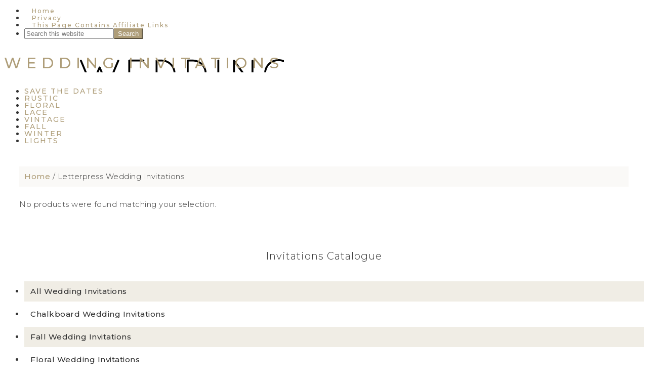

--- FILE ---
content_type: text/html; charset=UTF-8
request_url: https://www.weddinginvitationsjournal.com/letterpress-wedding-invitations/
body_size: 16037
content:
<!DOCTYPE html>
<html lang="en-US">
<head >
<meta charset="UTF-8" />
<meta name="viewport" content="width=device-width, initial-scale=1" />
<meta name='robots' content='index, follow, max-image-preview:large, max-snippet:-1, max-video-preview:-1' />

	<!-- This site is optimized with the Yoast SEO plugin v26.8 - https://yoast.com/product/yoast-seo-wordpress/ -->
	<title>Letterpress Wedding Invitations Archives - Wedding Invitations</title>
	<link rel="canonical" href="https://www.weddinginvitationsjournal.com/letterpress-wedding-invitations/" />
	<meta property="og:locale" content="en_US" />
	<meta property="og:type" content="article" />
	<meta property="og:title" content="Letterpress Wedding Invitations Archives - Wedding Invitations" />
	<meta property="og:url" content="https://www.weddinginvitationsjournal.com/letterpress-wedding-invitations/" />
	<meta property="og:site_name" content="Wedding Invitations" />
	<script type="application/ld+json" class="yoast-schema-graph">{"@context":"https://schema.org","@graph":[{"@type":"CollectionPage","@id":"https://www.weddinginvitationsjournal.com/letterpress-wedding-invitations/","url":"https://www.weddinginvitationsjournal.com/letterpress-wedding-invitations/","name":"Letterpress Wedding Invitations Archives - Wedding Invitations","isPartOf":{"@id":"https://www.weddinginvitationsjournal.com/#website"},"breadcrumb":{"@id":"https://www.weddinginvitationsjournal.com/letterpress-wedding-invitations/#breadcrumb"},"inLanguage":"en-US"},{"@type":"BreadcrumbList","@id":"https://www.weddinginvitationsjournal.com/letterpress-wedding-invitations/#breadcrumb","itemListElement":[{"@type":"ListItem","position":1,"name":"Home","item":"https://www.weddinginvitationsjournal.com/"},{"@type":"ListItem","position":2,"name":"Letterpress Wedding Invitations"}]},{"@type":"WebSite","@id":"https://www.weddinginvitationsjournal.com/#website","url":"https://www.weddinginvitationsjournal.com/","name":"Wedding Invitations","description":"Themed Invitations and Inspirations for Weddings","potentialAction":[{"@type":"SearchAction","target":{"@type":"EntryPoint","urlTemplate":"https://www.weddinginvitationsjournal.com/?s={search_term_string}"},"query-input":{"@type":"PropertyValueSpecification","valueRequired":true,"valueName":"search_term_string"}}],"inLanguage":"en-US"}]}</script>
	<!-- / Yoast SEO plugin. -->


<link rel='dns-prefetch' href='//www.googletagmanager.com' />
<link rel='dns-prefetch' href='//fonts.googleapis.com' />
<link rel='dns-prefetch' href='//code.ionicframework.com' />
<link rel="alternate" type="application/rss+xml" title="Wedding Invitations &raquo; Feed" href="https://www.weddinginvitationsjournal.com/feed/" />
<link rel="alternate" type="application/rss+xml" title="Wedding Invitations &raquo; Comments Feed" href="https://www.weddinginvitationsjournal.com/comments/feed/" />
<link rel="alternate" type="application/rss+xml" title="Wedding Invitations &raquo; Letterpress Wedding Invitations Category Feed" href="https://www.weddinginvitationsjournal.com/letterpress-wedding-invitations/feed/" />
<style id='wp-img-auto-sizes-contain-inline-css' type='text/css'>
img:is([sizes=auto i],[sizes^="auto," i]){contain-intrinsic-size:3000px 1500px}
/*# sourceURL=wp-img-auto-sizes-contain-inline-css */
</style>

<link rel='stylesheet' id='refined-css' href='https://www.weddinginvitationsjournal.com/wp-content/themes/refined-pro/style.css?ver=1.0.1' type='text/css' media='all' />
<style id='refined-inline-css' type='text/css'>


		button, input[type="button"],
		input[type="reset"],
		input[type="submit"], .button,
		a.more-link,
		.more-from-category a,
		.site-wide-cta .enews-widget input[type="submit"]:hover,
		.announcement-widget .enews-widget input[type="submit"]:hover {
			background-color: #ae9d78;
		}

		.woocommerce #respond input#submit,
		.woocommerce a.button,
		.woocommerce button.button,
		.woocommerce input.button {
			background-color: #ae9d78 !important;
		}

		

		button, input[type="button"],
		input[type="reset"],
		input[type="submit"], .button,
		a.more-link,
		.more-from-category a,
		.site-wide-cta .enews-widget input[type="submit"]:hover,
		.announcement-widget .enews-widget input[type="submit"]:hover {
			border-color: #ae9d78;
		}

		.woocommerce #respond input#submit,
		.woocommerce a.button,
		.woocommerce button.button,
		.woocommerce input.button {
			border-color: #ae9d78 !important;
		}

		

		button, input[type="button"],
		input[type="reset"],
		input[type="submit"], .button,
		a.more-link,
		.more-from-category a,
		.site-wide-cta .enews-widget input[type="submit"]:hover,
		.announcement-widget .enews-widget input[type="submit"]:hover {
			color: #ffffff;
		}

		.woocommerce #respond input#submit,
		.woocommerce a.button,
		.woocommerce button.button,
		.woocommerce input.button {
			color: #ffffff !important;
		}

		

		button, input[type="button"]:hover,
		input[type="reset"]:hover,
		input[type="submit"]:hover,
		.button:hover,
		a.more-link:hover,
		.more-from-category a:hover,
		.site-wide-cta .enews-widget input[type="submit"],
		.announcement-widget .enews-widget input[type="submit"] {
			background-color: #ffffff;
		}

		.woocommerce #respond input#submit:hover,
		.woocommerce a.button:hover,
		.woocommerce button.button:hover,
		.woocommerce input.button:hover,
		.woocommerce span.onsale {
			background-color: #ffffff !important;
		}

		.nc_socialPanel.swp_d_fullColor .googlePlus,
		body .nc_socialPanel.swp_o_fullColor:hover .googlePlus,
		html body .nc_socialPanel.swp_i_fullColor .googlePlus:hover,
		.nc_socialPanel.swp_d_fullColor .twitter, body .nc_socialPanel.swp_o_fullColor:hover .twitter, html body .nc_socialPanel.swp_i_fullColor .twitter:hover,
		.nc_socialPanel.swp_d_fullColor .swp_fb, body .nc_socialPanel.swp_o_fullColor:hover .swp_fb, html body .nc_socialPanel.swp_i_fullColor .swp_fb:hover,
		.nc_socialPanel.swp_d_fullColor .linkedIn, body .nc_socialPanel.swp_o_fullColor:hover .linkedIn, html body .nc_socialPanel.swp_i_fullColor .linkedIn:hover,
		.nc_socialPanel.swp_d_fullColor .nc_pinterest, body .nc_socialPanel.swp_o_fullColor:hover .nc_pinterest, html body .nc_socialPanel.swp_i_fullColor .nc_pinterest:hover {
			background-color: #ffffff !important;
		}

		

		button, input[type="button"]:hover,
		input[type="reset"]:hover,
		input[type="submit"]:hover,
		.button:hover,
		a.more-link:hover,
		.more-from-category a:hover,
		.site-wide-cta .enews-widget input[type="submit"],
		.announcement-widget .enews-widget input[type="submit"] {
			border-color: #333333;
		}

		.woocommerce #respond input#submit:hover,
		.woocommerce a.button:hover,
		.woocommerce button.button:hover,
		.woocommerce input.button:hover {
			border-color: #333333 !important;
		}

		

		button, input[type="button"]:hover,
		input[type="reset"]:hover,
		input[type="submit"]:hover,
		.button:hover,
		a.more-link:hover,
		.more-from-category a:hover,
		.site-wide-cta .enews-widget input[type="submit"],
		.announcement-widget .enews-widget input[type="submit"] {
			color: #333333;
		}

		.woocommerce #respond input#submit:hover,
		.woocommerce a.button:hover,
		.woocommerce button.button:hover,
		.woocommerce input.button:hover {
			color: #333333 !important;
		}

		
/*# sourceURL=refined-inline-css */
</style>
<style id='wp-emoji-styles-inline-css' type='text/css'>

	img.wp-smiley, img.emoji {
		display: inline !important;
		border: none !important;
		box-shadow: none !important;
		height: 1em !important;
		width: 1em !important;
		margin: 0 0.07em !important;
		vertical-align: -0.1em !important;
		background: none !important;
		padding: 0 !important;
	}
/*# sourceURL=wp-emoji-styles-inline-css */
</style>
<link rel='stylesheet' id='wp-block-library-css' href='https://www.weddinginvitationsjournal.com/wp-includes/css/dist/block-library/style.min.css?ver=c96cbbd6a0bf9df64c27b3bcc51971e9' type='text/css' media='all' />
<link rel='stylesheet' id='wc-blocks-style-css' href='https://www.weddinginvitationsjournal.com/wp-content/plugins/woocommerce/assets/client/blocks/wc-blocks.css?ver=wc-10.4.3' type='text/css' media='all' />
<style id='global-styles-inline-css' type='text/css'>
:root{--wp--preset--aspect-ratio--square: 1;--wp--preset--aspect-ratio--4-3: 4/3;--wp--preset--aspect-ratio--3-4: 3/4;--wp--preset--aspect-ratio--3-2: 3/2;--wp--preset--aspect-ratio--2-3: 2/3;--wp--preset--aspect-ratio--16-9: 16/9;--wp--preset--aspect-ratio--9-16: 9/16;--wp--preset--color--black: #000000;--wp--preset--color--cyan-bluish-gray: #abb8c3;--wp--preset--color--white: #ffffff;--wp--preset--color--pale-pink: #f78da7;--wp--preset--color--vivid-red: #cf2e2e;--wp--preset--color--luminous-vivid-orange: #ff6900;--wp--preset--color--luminous-vivid-amber: #fcb900;--wp--preset--color--light-green-cyan: #7bdcb5;--wp--preset--color--vivid-green-cyan: #00d084;--wp--preset--color--pale-cyan-blue: #8ed1fc;--wp--preset--color--vivid-cyan-blue: #0693e3;--wp--preset--color--vivid-purple: #9b51e0;--wp--preset--gradient--vivid-cyan-blue-to-vivid-purple: linear-gradient(135deg,rgb(6,147,227) 0%,rgb(155,81,224) 100%);--wp--preset--gradient--light-green-cyan-to-vivid-green-cyan: linear-gradient(135deg,rgb(122,220,180) 0%,rgb(0,208,130) 100%);--wp--preset--gradient--luminous-vivid-amber-to-luminous-vivid-orange: linear-gradient(135deg,rgb(252,185,0) 0%,rgb(255,105,0) 100%);--wp--preset--gradient--luminous-vivid-orange-to-vivid-red: linear-gradient(135deg,rgb(255,105,0) 0%,rgb(207,46,46) 100%);--wp--preset--gradient--very-light-gray-to-cyan-bluish-gray: linear-gradient(135deg,rgb(238,238,238) 0%,rgb(169,184,195) 100%);--wp--preset--gradient--cool-to-warm-spectrum: linear-gradient(135deg,rgb(74,234,220) 0%,rgb(151,120,209) 20%,rgb(207,42,186) 40%,rgb(238,44,130) 60%,rgb(251,105,98) 80%,rgb(254,248,76) 100%);--wp--preset--gradient--blush-light-purple: linear-gradient(135deg,rgb(255,206,236) 0%,rgb(152,150,240) 100%);--wp--preset--gradient--blush-bordeaux: linear-gradient(135deg,rgb(254,205,165) 0%,rgb(254,45,45) 50%,rgb(107,0,62) 100%);--wp--preset--gradient--luminous-dusk: linear-gradient(135deg,rgb(255,203,112) 0%,rgb(199,81,192) 50%,rgb(65,88,208) 100%);--wp--preset--gradient--pale-ocean: linear-gradient(135deg,rgb(255,245,203) 0%,rgb(182,227,212) 50%,rgb(51,167,181) 100%);--wp--preset--gradient--electric-grass: linear-gradient(135deg,rgb(202,248,128) 0%,rgb(113,206,126) 100%);--wp--preset--gradient--midnight: linear-gradient(135deg,rgb(2,3,129) 0%,rgb(40,116,252) 100%);--wp--preset--font-size--small: 13px;--wp--preset--font-size--medium: 20px;--wp--preset--font-size--large: 36px;--wp--preset--font-size--x-large: 42px;--wp--preset--spacing--20: 0.44rem;--wp--preset--spacing--30: 0.67rem;--wp--preset--spacing--40: 1rem;--wp--preset--spacing--50: 1.5rem;--wp--preset--spacing--60: 2.25rem;--wp--preset--spacing--70: 3.38rem;--wp--preset--spacing--80: 5.06rem;--wp--preset--shadow--natural: 6px 6px 9px rgba(0, 0, 0, 0.2);--wp--preset--shadow--deep: 12px 12px 50px rgba(0, 0, 0, 0.4);--wp--preset--shadow--sharp: 6px 6px 0px rgba(0, 0, 0, 0.2);--wp--preset--shadow--outlined: 6px 6px 0px -3px rgb(255, 255, 255), 6px 6px rgb(0, 0, 0);--wp--preset--shadow--crisp: 6px 6px 0px rgb(0, 0, 0);}:where(.is-layout-flex){gap: 0.5em;}:where(.is-layout-grid){gap: 0.5em;}body .is-layout-flex{display: flex;}.is-layout-flex{flex-wrap: wrap;align-items: center;}.is-layout-flex > :is(*, div){margin: 0;}body .is-layout-grid{display: grid;}.is-layout-grid > :is(*, div){margin: 0;}:where(.wp-block-columns.is-layout-flex){gap: 2em;}:where(.wp-block-columns.is-layout-grid){gap: 2em;}:where(.wp-block-post-template.is-layout-flex){gap: 1.25em;}:where(.wp-block-post-template.is-layout-grid){gap: 1.25em;}.has-black-color{color: var(--wp--preset--color--black) !important;}.has-cyan-bluish-gray-color{color: var(--wp--preset--color--cyan-bluish-gray) !important;}.has-white-color{color: var(--wp--preset--color--white) !important;}.has-pale-pink-color{color: var(--wp--preset--color--pale-pink) !important;}.has-vivid-red-color{color: var(--wp--preset--color--vivid-red) !important;}.has-luminous-vivid-orange-color{color: var(--wp--preset--color--luminous-vivid-orange) !important;}.has-luminous-vivid-amber-color{color: var(--wp--preset--color--luminous-vivid-amber) !important;}.has-light-green-cyan-color{color: var(--wp--preset--color--light-green-cyan) !important;}.has-vivid-green-cyan-color{color: var(--wp--preset--color--vivid-green-cyan) !important;}.has-pale-cyan-blue-color{color: var(--wp--preset--color--pale-cyan-blue) !important;}.has-vivid-cyan-blue-color{color: var(--wp--preset--color--vivid-cyan-blue) !important;}.has-vivid-purple-color{color: var(--wp--preset--color--vivid-purple) !important;}.has-black-background-color{background-color: var(--wp--preset--color--black) !important;}.has-cyan-bluish-gray-background-color{background-color: var(--wp--preset--color--cyan-bluish-gray) !important;}.has-white-background-color{background-color: var(--wp--preset--color--white) !important;}.has-pale-pink-background-color{background-color: var(--wp--preset--color--pale-pink) !important;}.has-vivid-red-background-color{background-color: var(--wp--preset--color--vivid-red) !important;}.has-luminous-vivid-orange-background-color{background-color: var(--wp--preset--color--luminous-vivid-orange) !important;}.has-luminous-vivid-amber-background-color{background-color: var(--wp--preset--color--luminous-vivid-amber) !important;}.has-light-green-cyan-background-color{background-color: var(--wp--preset--color--light-green-cyan) !important;}.has-vivid-green-cyan-background-color{background-color: var(--wp--preset--color--vivid-green-cyan) !important;}.has-pale-cyan-blue-background-color{background-color: var(--wp--preset--color--pale-cyan-blue) !important;}.has-vivid-cyan-blue-background-color{background-color: var(--wp--preset--color--vivid-cyan-blue) !important;}.has-vivid-purple-background-color{background-color: var(--wp--preset--color--vivid-purple) !important;}.has-black-border-color{border-color: var(--wp--preset--color--black) !important;}.has-cyan-bluish-gray-border-color{border-color: var(--wp--preset--color--cyan-bluish-gray) !important;}.has-white-border-color{border-color: var(--wp--preset--color--white) !important;}.has-pale-pink-border-color{border-color: var(--wp--preset--color--pale-pink) !important;}.has-vivid-red-border-color{border-color: var(--wp--preset--color--vivid-red) !important;}.has-luminous-vivid-orange-border-color{border-color: var(--wp--preset--color--luminous-vivid-orange) !important;}.has-luminous-vivid-amber-border-color{border-color: var(--wp--preset--color--luminous-vivid-amber) !important;}.has-light-green-cyan-border-color{border-color: var(--wp--preset--color--light-green-cyan) !important;}.has-vivid-green-cyan-border-color{border-color: var(--wp--preset--color--vivid-green-cyan) !important;}.has-pale-cyan-blue-border-color{border-color: var(--wp--preset--color--pale-cyan-blue) !important;}.has-vivid-cyan-blue-border-color{border-color: var(--wp--preset--color--vivid-cyan-blue) !important;}.has-vivid-purple-border-color{border-color: var(--wp--preset--color--vivid-purple) !important;}.has-vivid-cyan-blue-to-vivid-purple-gradient-background{background: var(--wp--preset--gradient--vivid-cyan-blue-to-vivid-purple) !important;}.has-light-green-cyan-to-vivid-green-cyan-gradient-background{background: var(--wp--preset--gradient--light-green-cyan-to-vivid-green-cyan) !important;}.has-luminous-vivid-amber-to-luminous-vivid-orange-gradient-background{background: var(--wp--preset--gradient--luminous-vivid-amber-to-luminous-vivid-orange) !important;}.has-luminous-vivid-orange-to-vivid-red-gradient-background{background: var(--wp--preset--gradient--luminous-vivid-orange-to-vivid-red) !important;}.has-very-light-gray-to-cyan-bluish-gray-gradient-background{background: var(--wp--preset--gradient--very-light-gray-to-cyan-bluish-gray) !important;}.has-cool-to-warm-spectrum-gradient-background{background: var(--wp--preset--gradient--cool-to-warm-spectrum) !important;}.has-blush-light-purple-gradient-background{background: var(--wp--preset--gradient--blush-light-purple) !important;}.has-blush-bordeaux-gradient-background{background: var(--wp--preset--gradient--blush-bordeaux) !important;}.has-luminous-dusk-gradient-background{background: var(--wp--preset--gradient--luminous-dusk) !important;}.has-pale-ocean-gradient-background{background: var(--wp--preset--gradient--pale-ocean) !important;}.has-electric-grass-gradient-background{background: var(--wp--preset--gradient--electric-grass) !important;}.has-midnight-gradient-background{background: var(--wp--preset--gradient--midnight) !important;}.has-small-font-size{font-size: var(--wp--preset--font-size--small) !important;}.has-medium-font-size{font-size: var(--wp--preset--font-size--medium) !important;}.has-large-font-size{font-size: var(--wp--preset--font-size--large) !important;}.has-x-large-font-size{font-size: var(--wp--preset--font-size--x-large) !important;}
/*# sourceURL=global-styles-inline-css */
</style>

<style id='classic-theme-styles-inline-css' type='text/css'>
/*! This file is auto-generated */
.wp-block-button__link{color:#fff;background-color:#32373c;border-radius:9999px;box-shadow:none;text-decoration:none;padding:calc(.667em + 2px) calc(1.333em + 2px);font-size:1.125em}.wp-block-file__button{background:#32373c;color:#fff;text-decoration:none}
/*# sourceURL=/wp-includes/css/classic-themes.min.css */
</style>
<link rel='stylesheet' id='woof-css' href='https://www.weddinginvitationsjournal.com/wp-content/plugins/woocommerce-products-filter/css/front.css?ver=1.3.7.4' type='text/css' media='all' />
<style id='woof-inline-css' type='text/css'>

.woof_products_top_panel li span, .woof_products_top_panel2 li span{background: url(https://www.weddinginvitationsjournal.com/wp-content/plugins/woocommerce-products-filter/img/delete.png);background-size: 14px 14px;background-repeat: no-repeat;background-position: right;}
.woof_edit_view{
                    display: none;
                }

/*# sourceURL=woof-inline-css */
</style>
<link rel='stylesheet' id='chosen-drop-down-css' href='https://www.weddinginvitationsjournal.com/wp-content/plugins/woocommerce-products-filter/js/chosen/chosen.min.css?ver=1.3.7.4' type='text/css' media='all' />
<link rel='stylesheet' id='woof_by_author_html_items-css' href='https://www.weddinginvitationsjournal.com/wp-content/plugins/woocommerce-products-filter/ext/by_author/css/by_author.css?ver=1.3.7.4' type='text/css' media='all' />
<link rel='stylesheet' id='woof_by_instock_html_items-css' href='https://www.weddinginvitationsjournal.com/wp-content/plugins/woocommerce-products-filter/ext/by_instock/css/by_instock.css?ver=1.3.7.4' type='text/css' media='all' />
<link rel='stylesheet' id='woof_by_onsales_html_items-css' href='https://www.weddinginvitationsjournal.com/wp-content/plugins/woocommerce-products-filter/ext/by_onsales/css/by_onsales.css?ver=1.3.7.4' type='text/css' media='all' />
<link rel='stylesheet' id='woof_by_text_html_items-css' href='https://www.weddinginvitationsjournal.com/wp-content/plugins/woocommerce-products-filter/ext/by_text/assets/css/front.css?ver=1.3.7.4' type='text/css' media='all' />
<link rel='stylesheet' id='woof_label_html_items-css' href='https://www.weddinginvitationsjournal.com/wp-content/plugins/woocommerce-products-filter/ext/label/css/html_types/label.css?ver=1.3.7.4' type='text/css' media='all' />
<link rel='stylesheet' id='woof_select_radio_check_html_items-css' href='https://www.weddinginvitationsjournal.com/wp-content/plugins/woocommerce-products-filter/ext/select_radio_check/css/html_types/select_radio_check.css?ver=1.3.7.4' type='text/css' media='all' />
<link rel='stylesheet' id='woof_sd_html_items_checkbox-css' href='https://www.weddinginvitationsjournal.com/wp-content/plugins/woocommerce-products-filter/ext/smart_designer/css/elements/checkbox.css?ver=1.3.7.4' type='text/css' media='all' />
<link rel='stylesheet' id='woof_sd_html_items_radio-css' href='https://www.weddinginvitationsjournal.com/wp-content/plugins/woocommerce-products-filter/ext/smart_designer/css/elements/radio.css?ver=1.3.7.4' type='text/css' media='all' />
<link rel='stylesheet' id='woof_sd_html_items_switcher-css' href='https://www.weddinginvitationsjournal.com/wp-content/plugins/woocommerce-products-filter/ext/smart_designer/css/elements/switcher.css?ver=1.3.7.4' type='text/css' media='all' />
<link rel='stylesheet' id='woof_sd_html_items_color-css' href='https://www.weddinginvitationsjournal.com/wp-content/plugins/woocommerce-products-filter/ext/smart_designer/css/elements/color.css?ver=1.3.7.4' type='text/css' media='all' />
<link rel='stylesheet' id='woof_sd_html_items_tooltip-css' href='https://www.weddinginvitationsjournal.com/wp-content/plugins/woocommerce-products-filter/ext/smart_designer/css/tooltip.css?ver=1.3.7.4' type='text/css' media='all' />
<link rel='stylesheet' id='woof_sd_html_items_front-css' href='https://www.weddinginvitationsjournal.com/wp-content/plugins/woocommerce-products-filter/ext/smart_designer/css/front.css?ver=1.3.7.4' type='text/css' media='all' />
<link rel='stylesheet' id='woof-switcher23-css' href='https://www.weddinginvitationsjournal.com/wp-content/plugins/woocommerce-products-filter/css/switcher.css?ver=1.3.7.4' type='text/css' media='all' />
<link rel='stylesheet' id='woocommerce-layout-css' href='https://www.weddinginvitationsjournal.com/wp-content/plugins/woocommerce/assets/css/woocommerce-layout.css?ver=10.4.3' type='text/css' media='all' />
<link rel='stylesheet' id='woocommerce-smallscreen-css' href='https://www.weddinginvitationsjournal.com/wp-content/plugins/woocommerce/assets/css/woocommerce-smallscreen.css?ver=10.4.3' type='text/css' media='only screen and (max-width: 768px)' />
<link rel='stylesheet' id='woocommerce-general-css' href='https://www.weddinginvitationsjournal.com/wp-content/plugins/woocommerce/assets/css/woocommerce.css?ver=10.4.3' type='text/css' media='all' />
<style id='woocommerce-inline-inline-css' type='text/css'>
.woocommerce form .form-row .required { visibility: visible; }
/*# sourceURL=woocommerce-inline-inline-css */
</style>
<link rel='stylesheet' id='google-font-css' href='//fonts.googleapis.com/css?family=Cormorant+Garamond%3A300%2C300i%2C400%2C400i%7CLora%3A400%2C400i%2C700%2C700i%7CMontserrat%3A100%2C300%2C300i%2C400%2C400i%2C500%2C500i&#038;ver=6.9' type='text/css' media='all' />
<link rel='stylesheet' id='ionicons-css' href='//code.ionicframework.com/ionicons/2.0.1/css/ionicons.min.css?ver=1.0.1' type='text/css' media='all' />
<link rel='stylesheet' id='dashicons-css' href='https://www.weddinginvitationsjournal.com/wp-includes/css/dashicons.min.css?ver=c96cbbd6a0bf9df64c27b3bcc51971e9' type='text/css' media='all' />
<link rel='stylesheet' id='simple-social-icons-font-css' href='https://www.weddinginvitationsjournal.com/wp-content/plugins/simple-social-icons/css/style.css?ver=4.0.0' type='text/css' media='all' />
<link rel='stylesheet' id='tablepress-default-css' href='https://www.weddinginvitationsjournal.com/wp-content/tablepress-combined.min.css?ver=37' type='text/css' media='all' />
<link rel='stylesheet' id='forget-about-shortcode-buttons-css' href='https://www.weddinginvitationsjournal.com/wp-content/plugins/forget-about-shortcode-buttons/public/css/button-styles.css?ver=2.1.3' type='text/css' media='all' />
<script type="text/javascript" id="woof-husky-js-extra">
/* <![CDATA[ */
var woof_husky_txt = {"ajax_url":"https://www.weddinginvitationsjournal.com/wp-admin/admin-ajax.php","plugin_uri":"https://www.weddinginvitationsjournal.com/wp-content/plugins/woocommerce-products-filter/ext/by_text/","loader":"https://www.weddinginvitationsjournal.com/wp-content/plugins/woocommerce-products-filter/ext/by_text/assets/img/ajax-loader.gif","not_found":"Nothing found!","prev":"Prev","next":"Next","site_link":"https://www.weddinginvitationsjournal.com","default_data":{"placeholder":"","behavior":"title","search_by_full_word":0,"autocomplete":1,"how_to_open_links":0,"taxonomy_compatibility":0,"sku_compatibility":0,"custom_fields":"","search_desc_variant":0,"view_text_length":10,"min_symbols":3,"max_posts":10,"image":"","notes_for_customer":"","template":"default","max_open_height":300,"page":0}};
//# sourceURL=woof-husky-js-extra
/* ]]> */
</script>
<script type="text/javascript" src="https://www.weddinginvitationsjournal.com/wp-content/plugins/woocommerce-products-filter/ext/by_text/assets/js/husky.js?ver=1.3.7.4" id="woof-husky-js"></script>
<script type="text/javascript" src="https://www.weddinginvitationsjournal.com/wp-includes/js/jquery/jquery.min.js?ver=3.7.1" id="jquery-core-js"></script>
<script type="text/javascript" src="https://www.weddinginvitationsjournal.com/wp-includes/js/jquery/jquery-migrate.min.js?ver=3.4.1" id="jquery-migrate-js"></script>
<script type="text/javascript" src="https://www.weddinginvitationsjournal.com/wp-content/plugins/woocommerce/assets/js/jquery-blockui/jquery.blockUI.min.js?ver=2.7.0-wc.10.4.3" id="wc-jquery-blockui-js" defer="defer" data-wp-strategy="defer"></script>
<script type="text/javascript" src="https://www.weddinginvitationsjournal.com/wp-content/plugins/woocommerce/assets/js/js-cookie/js.cookie.min.js?ver=2.1.4-wc.10.4.3" id="wc-js-cookie-js" defer="defer" data-wp-strategy="defer"></script>
<script type="text/javascript" id="woocommerce-js-extra">
/* <![CDATA[ */
var woocommerce_params = {"ajax_url":"/wp-admin/admin-ajax.php","wc_ajax_url":"/?wc-ajax=%%endpoint%%","i18n_password_show":"Show password","i18n_password_hide":"Hide password"};
//# sourceURL=woocommerce-js-extra
/* ]]> */
</script>
<script type="text/javascript" src="https://www.weddinginvitationsjournal.com/wp-content/plugins/woocommerce/assets/js/frontend/woocommerce.min.js?ver=10.4.3" id="woocommerce-js" defer="defer" data-wp-strategy="defer"></script>
<script type="text/javascript" src="https://www.weddinginvitationsjournal.com/wp-content/themes/refined-pro/js/global.js?ver=1.0.0" id="refined-global-script-js"></script>

<!-- Google tag (gtag.js) snippet added by Site Kit -->
<!-- Google Analytics snippet added by Site Kit -->
<script type="text/javascript" src="https://www.googletagmanager.com/gtag/js?id=G-3FRQ56KDLD" id="google_gtagjs-js" async></script>
<script type="text/javascript" id="google_gtagjs-js-after">
/* <![CDATA[ */
window.dataLayer = window.dataLayer || [];function gtag(){dataLayer.push(arguments);}
gtag("set","linker",{"domains":["www.weddinginvitationsjournal.com"]});
gtag("js", new Date());
gtag("set", "developer_id.dZTNiMT", true);
gtag("config", "G-3FRQ56KDLD");
//# sourceURL=google_gtagjs-js-after
/* ]]> */
</script>
<link rel="https://api.w.org/" href="https://www.weddinginvitationsjournal.com/wp-json/" /><link rel="alternate" title="JSON" type="application/json" href="https://www.weddinginvitationsjournal.com/wp-json/wp/v2/product_cat/168" /><meta name="generator" content="Site Kit by Google 1.171.0" />		<script type="text/javascript" async defer data-pin-color="red"  data-pin-hover="true"
			src="https://www.weddinginvitationsjournal.com/wp-content/plugins/pinterest-pin-it-button-on-image-hover-and-post/js/pinit.js"></script>
		<link rel="icon" href="https://www.weddinginvitationsjournal.com/wp-content/plugins/genesis-favicon-uploader/favicons/favicon.ico" />
<link rel="pingback" href="https://www.weddinginvitationsjournal.com/xmlrpc.php" />
<link href=\"https://fonts.googleapis.com/css?family=Josefin+Sans\" rel=\"stylesheet\"> <style type="text/css">.site-title a { background: url(https://www.weddinginvitationsjournal.com/wp-content/uploads/wedding-invitations-journal-logo5.png) no-repeat !important; }</style>
	<noscript><style>.woocommerce-product-gallery{ opacity: 1 !important; }</style></noscript>
	<style type="text/css" id="custom-background-css">
body.custom-background { background-image: url("https://www.weddinginvitationsjournal.com/wp-content/themes/refined-pro/images/bg.jpg"); background-position: left top; background-size: auto; background-repeat: repeat; background-attachment: scroll; }
</style>
			<style type="text/css" id="wp-custom-css">
			/*
You can add your own CSS here.

Click the help icon above to learn more.
*/

.genesis-nav-menu {
    clear: both;
    font-family: "Montserrat",sans-serif;
    font-size: 14px;
    font-weight: 300;
    letter-spacing: 2px;
    line-height: 1;
    text-transform: uppercase;
    width: 100%;
}

body {
    color: #333;
    font-family: "Montserrat",sans-serif;
    font-size: 15px;
    font-weight: 300;
    letter-spacing: 0.5px;
    line-height: 2;
}

a {
	color: #a58e5c;
	text-decoration: none;
	    font-weight: 500;
}

a:link, a:visited {
color: #ae9d78;
		text-decoration: none;
	    font-weight: 500;
}

.site-footer a {
	color: #fff;
	text-decoration: underline;
	    font-weight: 500;
}

.sidebar li {
    margin-bottom: 5px;
    padding: 5px;
    text-align: left;
}

.woocommerce ul.products li.product .woocommerce-loop-category__title, .woocommerce ul.products li.product .woocommerce-loop-product__title, .woocommerce ul.products li.product h3 {
    font-size: 1.5em;
    margin: 0;
    padding: 0.5em 0;
}

.sidebar .widget li:nth-of-type(2n+1) {
    background: #f0ede5 none repeat scroll 0 0;
}


.nav-primary a {
     font-family: "Montserrat",sans-serif;
    font-size: 12px;
	 font-weight: 500;
    padding: 15px;
    text-transform: none;
}

.widget-title {
   font-family: "Montserrat",sans-serif;
    font-size: 20px;
    font-weight: 300;
    letter-spacing: 1px;
    margin-bottom: 20px;
    padding: 10px 0;
    text-align: center;
}

.sidebar li a {
    color: #333;
    margin-left: 7px;
}

.breadcrumb {
    background: #f9f9f9 none repeat scroll 0 0;
    margin-bottom: 20px;
    padding: 5px 10px;
    text-align: left;
}

.site-title {
    font-family: "Montserrat",sans-serif;
    font-size: 30px;
    font-weight: 300;
    letter-spacing: 10px;
    line-height: 1.2;
    text-transform: uppercase;
}

.site-footer {
    color: #fff;
    font-family: "Montserrat",sans-serif;
    font-size: 12px;
    font-weight: 300;
    letter-spacing: 2px;
    line-height: 1.5;
    text-align: center;
    text-transform: none;
}

h1 {
    font-size: 16px;
    font-weight: 300;
    font-family: "Montserrat",sans-serif;
}

h2 {
    font-size: 16px;
    font-weight: 300;
    font-family: "Montserrat",sans-serif;
  }

.woocommerce div.product .woocommerce-tabs h2 {
    font-style: normal;
     font-weight: 600;
     font-size: 18px;
}

h3 {
     font-size: 14px;
    font-weight: 600;
    font-family: "Montserrat",sans-serif;
}

.breadcrumb {
    background: #FAF9F7 none repeat scroll 0 0;
    margin-bottom: 20px;
    padding: 5px 10px;
    text-align: left;
}

.entry-content p.wp-caption-text {
    background: #f0ede5 none repeat scroll 0 0;
    margin-bottom: 0;
}

.front-page .home-slider-overlay.widget-area h3 {
    margin-bottom: 30px;
}
.front-page .widget-area h3 {
    color: #ae9d78;
    font-family: "Montserrat",sans-serif;
    font-size: 26px;
    font-weight: 300;
    letter-spacing: 3px;
    margin: 0 0 10px;
    text-align: center;
    text-transform: uppercase;
}


.woocommerce .content {
    background: #fff none repeat scroll 0 0;
    padding: 30px;
}

.entry-content p.wp-caption-text {
    background: #f7f5f0 none repeat scroll 0 0;
    margin-bottom: 50px;
}

		</style>
		<link rel='stylesheet' id='woof_sections_style-css' href='https://www.weddinginvitationsjournal.com/wp-content/plugins/woocommerce-products-filter/ext/sections/css/sections.css?ver=1.3.7.4' type='text/css' media='all' />
<link rel='stylesheet' id='woof_tooltip-css-css' href='https://www.weddinginvitationsjournal.com/wp-content/plugins/woocommerce-products-filter/js/tooltip/css/tooltipster.bundle.min.css?ver=1.3.7.4' type='text/css' media='all' />
<link rel='stylesheet' id='woof_tooltip-css-noir-css' href='https://www.weddinginvitationsjournal.com/wp-content/plugins/woocommerce-products-filter/js/tooltip/css/plugins/tooltipster/sideTip/themes/tooltipster-sideTip-noir.min.css?ver=1.3.7.4' type='text/css' media='all' />
<link rel='stylesheet' id='ion.range-slider-css' href='https://www.weddinginvitationsjournal.com/wp-content/plugins/woocommerce-products-filter/js/ion.range-slider/css/ion.rangeSlider.css?ver=1.3.7.4' type='text/css' media='all' />
<link rel='stylesheet' id='woof-front-builder-css-css' href='https://www.weddinginvitationsjournal.com/wp-content/plugins/woocommerce-products-filter/ext/front_builder/css/front-builder.css?ver=1.3.7.4' type='text/css' media='all' />
<link rel='stylesheet' id='woof-slideout-tab-css-css' href='https://www.weddinginvitationsjournal.com/wp-content/plugins/woocommerce-products-filter/ext/slideout/css/jquery.tabSlideOut.css?ver=1.3.7.4' type='text/css' media='all' />
<link rel='stylesheet' id='woof-slideout-css-css' href='https://www.weddinginvitationsjournal.com/wp-content/plugins/woocommerce-products-filter/ext/slideout/css/slideout.css?ver=1.3.7.4' type='text/css' media='all' />
</head>
<body data-rsssl=1 class="archive tax-product_cat term-letterpress-wedding-invitations term-168 custom-background wp-theme-genesis wp-child-theme-refined-pro theme-genesis woocommerce woocommerce-page woocommerce-no-js custom-header header-image header-full-width content-sidebar genesis-breadcrumbs-visible genesis-footer-widgets-visible archive-no-results"><div class="site-container"><nav class="nav-primary" aria-label="Main"><div class="wrap"><ul id="menu-top-menu" class="menu genesis-nav-menu menu-primary"><li id="menu-item-2487" class="menu-item menu-item-type-custom menu-item-object-custom menu-item-home menu-item-2487"><a href="https://www.weddinginvitationsjournal.com"><span >Home</span></a></li>
<li id="menu-item-2906" class="menu-item menu-item-type-post_type menu-item-object-page menu-item-privacy-policy menu-item-2906"><a rel="privacy-policy" href="https://www.weddinginvitationsjournal.com/privacy-policy/"><span >Privacy</span></a></li>
<li id="menu-item-2486" class="menu-item menu-item-type-post_type menu-item-object-page menu-item-2486"><a href="https://www.weddinginvitationsjournal.com/disclosure/"><span >This Page Contains Affiliate Links</span></a></li>
<li class="right search"><form class="search-form" method="get" action="https://www.weddinginvitationsjournal.com/" role="search"><input class="search-form-input" type="search" name="s" id="searchform-1" placeholder="Search this website"><input class="search-form-submit" type="submit" value="Search"><meta content="https://www.weddinginvitationsjournal.com/?s={s}"></form></li></ul></div></nav><header class="site-header"><div class="wrap"><div class="title-area"><p class="site-title"><a href="https://www.weddinginvitationsjournal.com/">Wedding Invitations</a></p></div></div></header><nav class="nav-secondary" aria-label="Secondary"><div class="wrap"><ul id="menu-below-header-shop-categories" class="menu genesis-nav-menu menu-secondary"><li id="menu-item-3281" class="menu-item menu-item-type-post_type menu-item-object-page menu-item-3281"><a href="https://www.weddinginvitationsjournal.com/save-the-dates/"><span >Save The Dates</span></a></li>
<li id="menu-item-2537" class="menu-item menu-item-type-taxonomy menu-item-object-product_cat menu-item-2537"><a href="https://www.weddinginvitationsjournal.com/rustic-wedding-invitations/"><span >Rustic</span></a></li>
<li id="menu-item-2536" class="menu-item menu-item-type-taxonomy menu-item-object-product_cat menu-item-2536"><a href="https://www.weddinginvitationsjournal.com/floral-wedding-invitations/"><span >Floral</span></a></li>
<li id="menu-item-2539" class="menu-item menu-item-type-taxonomy menu-item-object-product_cat menu-item-2539"><a href="https://www.weddinginvitationsjournal.com/lace-wedding-invitations/"><span >Lace</span></a></li>
<li id="menu-item-2540" class="menu-item menu-item-type-taxonomy menu-item-object-product_cat menu-item-2540"><a href="https://www.weddinginvitationsjournal.com/vintage-wedding-invitations/"><span >Vintage</span></a></li>
<li id="menu-item-2535" class="menu-item menu-item-type-taxonomy menu-item-object-product_cat menu-item-2535"><a href="https://www.weddinginvitationsjournal.com/fall-wedding-invitations/"><span >Fall</span></a></li>
<li id="menu-item-2538" class="menu-item menu-item-type-taxonomy menu-item-object-product_cat menu-item-2538"><a href="https://www.weddinginvitationsjournal.com/winter-wedding-invitations/"><span >Winter</span></a></li>
<li id="menu-item-2541" class="menu-item menu-item-type-taxonomy menu-item-object-product_cat menu-item-2541"><a href="https://www.weddinginvitationsjournal.com/string-lights-wedding-invitations/"><span >Lights</span></a></li>
</ul></div></nav><div class="site-inner"><div class="content-sidebar-wrap"><main class="content"><div class="breadcrumb"><span class="breadcrumb-link-wrap"><a class="breadcrumb-link" href="https://www.weddinginvitationsjournal.com/"><span class="breadcrumb-link-text-wrap">Home</span></a><meta ></span> <span aria-label="breadcrumb separator">/</span> Letterpress Wedding Invitations</div><div class="woocommerce-no-products-found">
	
	<div class="woocommerce-info" role="status">
		No products were found matching your selection.	</div>
</div>
</main><aside class="sidebar sidebar-primary widget-area" role="complementary" aria-label="Primary Sidebar"><section id="nav_menu-8" class="widget widget_nav_menu"><div class="widget-wrap"><h4 class="widget-title widgettitle">Invitations Catalogue</h4>
<div class="menu-shop-menu-container"><ul id="menu-shop-menu" class="menu"><li id="menu-item-2521" class="menu-item menu-item-type-taxonomy menu-item-object-product_cat menu-item-2521"><a href="https://www.weddinginvitationsjournal.com/wedding-invitations-catalogue/">All Wedding Invitations</a></li>
<li id="menu-item-2533" class="menu-item menu-item-type-taxonomy menu-item-object-product_cat menu-item-2533"><a href="https://www.weddinginvitationsjournal.com/chalkboard-wedding-invitations/">Chalkboard Wedding Invitations</a></li>
<li id="menu-item-2530" class="menu-item menu-item-type-taxonomy menu-item-object-product_cat menu-item-2530"><a href="https://www.weddinginvitationsjournal.com/fall-wedding-invitations/">Fall Wedding Invitations</a></li>
<li id="menu-item-2531" class="menu-item menu-item-type-taxonomy menu-item-object-product_cat menu-item-has-children menu-item-2531"><a href="https://www.weddinginvitationsjournal.com/floral-wedding-invitations/">Floral Wedding Invitations</a>
<ul class="sub-menu">
	<li id="menu-item-2872" class="menu-item menu-item-type-taxonomy menu-item-object-product_cat menu-item-2872"><a href="https://www.weddinginvitationsjournal.com/orchid-wedding-invitations/">Orchid Wedding Invitations</a></li>
</ul>
</li>
<li id="menu-item-2545" class="menu-item menu-item-type-taxonomy menu-item-object-product_cat menu-item-2545"><a href="https://www.weddinginvitationsjournal.com/foil-wedding-invitations/">Foil Wedding Invitations</a></li>
<li id="menu-item-2542" class="menu-item menu-item-type-taxonomy menu-item-object-product_cat menu-item-2542"><a href="https://www.weddinginvitationsjournal.com/lace-wedding-invitations/">Lace Wedding Invitations</a></li>
<li id="menu-item-2546" class="menu-item menu-item-type-taxonomy menu-item-object-product_cat menu-item-2546"><a href="https://www.weddinginvitationsjournal.com/laser-cut-wedding-invitations/">Laser Cut Wedding Invitations</a></li>
<li id="menu-item-2551" class="menu-item menu-item-type-taxonomy menu-item-object-product_cat current-menu-item menu-item-2551"><a href="https://www.weddinginvitationsjournal.com/letterpress-wedding-invitations/" aria-current="page">Letterpress Wedding Invitations</a></li>
<li id="menu-item-2547" class="menu-item menu-item-type-taxonomy menu-item-object-product_cat menu-item-2547"><a href="https://www.weddinginvitationsjournal.com/monogram-wedding-invitations/">Monogram Wedding Invitations</a></li>
<li id="menu-item-2757" class="menu-item menu-item-type-taxonomy menu-item-object-product_cat menu-item-2757"><a href="https://www.weddinginvitationsjournal.com/peacock-wedding-invitations/">Peacock Wedding Invitations</a></li>
<li id="menu-item-2552" class="menu-item menu-item-type-taxonomy menu-item-object-product_cat menu-item-2552"><a href="https://www.weddinginvitationsjournal.com/photo-wedding-invitations/">Photo Wedding Invitations</a></li>
<li id="menu-item-2520" class="menu-item menu-item-type-taxonomy menu-item-object-product_cat menu-item-has-children menu-item-2520"><a href="https://www.weddinginvitationsjournal.com/rustic-wedding-invitations/">Rustic Wedding Invitations</a>
<ul class="sub-menu">
	<li id="menu-item-2528" class="menu-item menu-item-type-taxonomy menu-item-object-product_cat menu-item-2528"><a href="https://www.weddinginvitationsjournal.com/rustic-chalkboard-wedding-invitations/">Rustic Chalkboard</a></li>
	<li id="menu-item-2649" class="menu-item menu-item-type-taxonomy menu-item-object-product_cat menu-item-2649"><a href="https://www.weddinginvitationsjournal.com/rustic-country-wedding-invitations/">Rustic Country</a></li>
	<li id="menu-item-2526" class="menu-item menu-item-type-taxonomy menu-item-object-product_cat menu-item-2526"><a href="https://www.weddinginvitationsjournal.com/rustic-fall-wedding-invitations/">Rustic Fall</a></li>
	<li id="menu-item-2525" class="menu-item menu-item-type-taxonomy menu-item-object-product_cat menu-item-2525"><a href="https://www.weddinginvitationsjournal.com/rustic-floral-wedding-invitations/">Rustic Floral</a></li>
	<li id="menu-item-2527" class="menu-item menu-item-type-taxonomy menu-item-object-product_cat menu-item-2527"><a href="https://www.weddinginvitationsjournal.com/rustic-lace-wedding-invitations/">Rustic Lace</a></li>
	<li id="menu-item-2524" class="menu-item menu-item-type-taxonomy menu-item-object-product_cat menu-item-2524"><a href="https://www.weddinginvitationsjournal.com/rustic-tree-wedding-invitations/">Rustic Tree</a></li>
	<li id="menu-item-2523" class="menu-item menu-item-type-taxonomy menu-item-object-product_cat menu-item-2523"><a href="https://www.weddinginvitationsjournal.com/rustic-vintage-wedding-invitations/">Rustic Vintage</a></li>
	<li id="menu-item-2522" class="menu-item menu-item-type-taxonomy menu-item-object-product_cat menu-item-2522"><a href="https://www.weddinginvitationsjournal.com/rustic-winter-wedding-invitations/">Rustic Winter</a></li>
</ul>
</li>
<li id="menu-item-2532" class="menu-item menu-item-type-taxonomy menu-item-object-product_cat menu-item-2532"><a href="https://www.weddinginvitationsjournal.com/snowflake-wedding-invitations/">Snowflake Wedding Invitations</a></li>
<li id="menu-item-2543" class="menu-item menu-item-type-taxonomy menu-item-object-product_cat menu-item-2543"><a href="https://www.weddinginvitationsjournal.com/string-lights-wedding-invitations/">String Lights Wedding Invitations</a></li>
<li id="menu-item-2544" class="menu-item menu-item-type-taxonomy menu-item-object-product_cat menu-item-2544"><a href="https://www.weddinginvitationsjournal.com/vintage-wedding-invitations/">Vintage Wedding Invitations</a></li>
<li id="menu-item-2529" class="menu-item menu-item-type-taxonomy menu-item-object-product_cat menu-item-2529"><a href="https://www.weddinginvitationsjournal.com/winter-wedding-invitations/">Winter Wedding Invitations</a></li>
</ul></div></div></section>
</aside></div></div><div class="footer-widgets"><div class="wrap"><div class="widget-area footer-widgets-1 footer-widget-area"><section id="text-62" class="widget widget_text"><div class="widget-wrap">			<div class="textwidget"><p><a href="https://www.zazzle.com/wedding+gifts?rf=238523852459466193&#038;CMPN=ban_spring_wedding_2017" rel="nofollow"><img decoding="async" src="//asset.zcache.com/assets/graphics/z4/uniquePages/banners/Spring_Weddings_2017/Spring_Weddings_2017_728x90.jpg" alt="Wedding" /></a></p>
</div>
		</div></section>
</div></div></div><footer class="site-footer"><div class="wrap"><div class="gototop">
    <p><a href="#" rel="nofollow">RETURN TO TOP OF PAGE</a></p>
</div><div class="creds"><p><a rel="nofollow" href="https://www.weddinginvitationsjournal.com/privacy-policy/">PRIVACY POLICY</a> · <a rel="nofollow" href="https://www.weddinginvitationsjournal.com/terms-of-use/">TERMS</a> · <a rel="nofollow" href="https://www.weddinginvitationsjournal.com/contact-us">CONTACT</a><br>This website contains affiliate links. If you click on a link and make a purchase I may receive a commission.</br>Please read the <a rel="nofollow" href="https://www.weddinginvitationsjournal.com/disclosure/">DISCLOSURE</a> for details.</br>Copyright&#xA9;&nbsp;2026  www.WeddingInvitationsJournal.com</p></div></div></footer></div><script type="speculationrules">
{"prefetch":[{"source":"document","where":{"and":[{"href_matches":"/*"},{"not":{"href_matches":["/wp-*.php","/wp-admin/*","/wp-content/uploads/*","/wp-content/*","/wp-content/plugins/*","/wp-content/themes/refined-pro/*","/wp-content/themes/genesis/*","/*\\?(.+)"]}},{"not":{"selector_matches":"a[rel~=\"nofollow\"]"}},{"not":{"selector_matches":".no-prefetch, .no-prefetch a"}}]},"eagerness":"conservative"}]}
</script>
<style type="text/css" media="screen"></style>	<script type='text/javascript'>
		(function () {
			var c = document.body.className;
			c = c.replace(/woocommerce-no-js/, 'woocommerce-js');
			document.body.className = c;
		})();
	</script>
	<script type="text/javascript" src="https://www.weddinginvitationsjournal.com/wp-content/plugins/pinterest-pin-it-button-on-image-hover-and-post/js/main.js?ver=c96cbbd6a0bf9df64c27b3bcc51971e9" id="wl-pin-main-js"></script>
<script type="text/javascript" id="wl-pin-main-js-after">
/* <![CDATA[ */
jQuery(document).ready(function(){jQuery(".is-cropped img").each(function(){jQuery(this).attr("style", "min-height: 120px;min-width: 100px;");});jQuery(".avatar").attr("style", "min-width: unset; min-height: unset;");});
//# sourceURL=wl-pin-main-js-after
/* ]]> */
</script>
<script type="text/javascript" src="https://www.weddinginvitationsjournal.com/wp-content/themes/refined-pro/js/fadeup.js?ver=1.0.0" id="refined-fadeup-script-js"></script>
<script type="text/javascript" src="https://www.weddinginvitationsjournal.com/wp-content/themes/refined-pro/js/jquery.matchHeight-min.js?ver=1.0.0" id="match-height-js"></script>
<script type="text/javascript" src="https://www.weddinginvitationsjournal.com/wp-content/themes/refined-pro/js/matchheight-init.js?ver=1.0.0" id="match-height-init-js"></script>
<script type="text/javascript" id="refined-responsive-menu-js-extra">
/* <![CDATA[ */
var genesis_responsive_menu = {"mainMenu":"Menu","menuIconClass":"dashicons-before dashicons-menu","subMenu":"Submenu","subMenuIconsClass":"dashicons-before dashicons-arrow-down-alt2","menuClasses":{"combine":[".nav-primary",".nav-header",".nav-header-left",".nav-header-right",".nav-secondary"],"others":[".nav-footer"]}};
//# sourceURL=refined-responsive-menu-js-extra
/* ]]> */
</script>
<script type="text/javascript" src="https://www.weddinginvitationsjournal.com/wp-content/themes/refined-pro/js/responsive-menus.min.js?ver=1.0.1" id="refined-responsive-menu-js"></script>
<script type="text/javascript" src="https://www.weddinginvitationsjournal.com/wp-content/plugins/woocommerce/assets/js/sourcebuster/sourcebuster.min.js?ver=10.4.3" id="sourcebuster-js-js"></script>
<script type="text/javascript" id="wc-order-attribution-js-extra">
/* <![CDATA[ */
var wc_order_attribution = {"params":{"lifetime":1.0e-5,"session":30,"base64":false,"ajaxurl":"https://www.weddinginvitationsjournal.com/wp-admin/admin-ajax.php","prefix":"wc_order_attribution_","allowTracking":true},"fields":{"source_type":"current.typ","referrer":"current_add.rf","utm_campaign":"current.cmp","utm_source":"current.src","utm_medium":"current.mdm","utm_content":"current.cnt","utm_id":"current.id","utm_term":"current.trm","utm_source_platform":"current.plt","utm_creative_format":"current.fmt","utm_marketing_tactic":"current.tct","session_entry":"current_add.ep","session_start_time":"current_add.fd","session_pages":"session.pgs","session_count":"udata.vst","user_agent":"udata.uag"}};
//# sourceURL=wc-order-attribution-js-extra
/* ]]> */
</script>
<script type="text/javascript" src="https://www.weddinginvitationsjournal.com/wp-content/plugins/woocommerce/assets/js/frontend/order-attribution.min.js?ver=10.4.3" id="wc-order-attribution-js"></script>
<script type="text/javascript" src="https://www.weddinginvitationsjournal.com/wp-content/plugins/woocommerce-products-filter/js/tooltip/js/tooltipster.bundle.min.js?ver=1.3.7.4" id="woof_tooltip-js-js"></script>
<script type="text/javascript" id="woof_front-js-extra">
/* <![CDATA[ */
var woof_filter_titles = {"product_tag":"Product tags"};
var woof_ext_filter_titles = {"woof_author":"By author","stock":"In stock","onsales":"On sale","byrating":"By rating","woof_text":"By text"};
//# sourceURL=woof_front-js-extra
/* ]]> */
</script>
<script type="text/javascript" id="woof_front-js-before">
/* <![CDATA[ */
        const woof_front_nonce = "885e7d8d02";
        var woof_is_permalink =1;
        var woof_shop_page = "";
                var woof_m_b_container =".woocommerce-products-header";
        var woof_really_curr_tax = {};
        var woof_current_page_link = location.protocol + '//' + location.host + location.pathname;
        /*lets remove pagination from woof_current_page_link*/
        woof_current_page_link = woof_current_page_link.replace(/\page\/[0-9]+/, "");
                var woof_link = 'https://www.weddinginvitationsjournal.com/wp-content/plugins/woocommerce-products-filter/';
                    woof_really_curr_tax = {term_id:168, taxonomy: "product_cat"};
            
        var woof_ajaxurl = "https://www.weddinginvitationsjournal.com/wp-admin/admin-ajax.php";

        var woof_lang = {
        'orderby': "orderby",
        'date': "date",
        'perpage': "per page",
        'pricerange': "price range",
        'menu_order': "menu order",
        'popularity': "popularity",
        'rating': "rating",
        'price': "price low to high",
        'price-desc': "price high to low",
        'clear_all': "Clear All",
        'list_opener': "Сhild list opener",
        };

        if (typeof woof_lang_custom == 'undefined') {
        var woof_lang_custom = {};/*!!important*/
        }

        var woof_is_mobile = 0;
        


        var woof_show_price_search_button = 0;
        var woof_show_price_search_type = 0;
        
        var woof_show_price_search_type = 0;
        var swoof_search_slug = "swoof";

        
        var icheck_skin = {};
                    icheck_skin = 'none';
        
        var woof_select_type = 'chosen';


                var woof_current_values = '[]';
                var woof_lang_loading = "Loading ...";

        
        var woof_lang_show_products_filter = "show products filter";
        var woof_lang_hide_products_filter = "hide products filter";
        var woof_lang_pricerange = "price range";

        var woof_use_beauty_scroll =0;

        var woof_autosubmit =1;
        var woof_ajaxurl = "https://www.weddinginvitationsjournal.com/wp-admin/admin-ajax.php";
        /*var woof_submit_link = "";*/
        var woof_is_ajax = 0;
        var woof_ajax_redraw = 0;
        var woof_ajax_page_num =1;
        var woof_ajax_first_done = false;
        var woof_checkboxes_slide_flag = 1;


        /*toggles*/
        var woof_toggle_type = "text";

        var woof_toggle_closed_text = "+";
        var woof_toggle_opened_text = "-";

        var woof_toggle_closed_image = "https://www.weddinginvitationsjournal.com/wp-content/plugins/woocommerce-products-filter/img/plus.svg";
        var woof_toggle_opened_image = "https://www.weddinginvitationsjournal.com/wp-content/plugins/woocommerce-products-filter/img/minus.svg";

        var woof_save_state_checkbox = 1;

        /*indexes which can be displayed in red buttons panel*/
                var woof_accept_array = ["min_price", "orderby", "perpage", "woof_author","stock","onsales","byrating","woof_text","min_rating","product_brand","product_visibility","product_cat","product_tag","pa_size","pa_supplier"];

        
        /*for extensions*/

        var woof_ext_init_functions = null;
                    woof_ext_init_functions = '{"by_author":"woof_init_author","by_instock":"woof_init_instock","by_onsales":"woof_init_onsales","by_text":"woof_init_text","label":"woof_init_labels","select_radio_check":"woof_init_select_radio_check"}';
        

        
        var woof_overlay_skin = "default";

        
 function woof_js_after_ajax_done() { jQuery(document).trigger('woof_ajax_done'); 

}
 var woof_front_sd_is_a=1;var woof_front_show_notes=1;var woof_lang_front_builder_del="Are you sure you want to delete this filter-section?";var woof_lang_front_builder_options="Options";var woof_lang_front_builder_option="Option";var woof_lang_front_builder_section_options="Section Options";var woof_lang_front_builder_description="Description";var woof_lang_front_builder_close="Close";var woof_lang_front_builder_suggest="Suggest the feature";var woof_lang_front_builder_good_to_use="good to use in content areas";var woof_lang_front_builder_confirm_sd="Smart Designer item will be created and attached to this filter section and will cancel current type, proceed?";var woof_lang_front_builder_creating="Creating";var woof_lang_front_builder_shortcode="Shortcode";var woof_lang_front_builder_layout="Layout";var woof_lang_front_builder_filter_section="Section options";var woof_lang_front_builder_filter_redrawing="filter redrawing";var woof_lang_front_builder_filter_redrawn="redrawn";var woof_lang_front_builder_filter_redrawn="redrawn";var woof_lang_front_builder_title_top_info="this functionality is only visible for the site administrator";var woof_lang_front_builder_title_top_info_demo="demo mode is activated, and results are visible only to you";;var woof_lang_front_builder_select="+ Add filter section";
//# sourceURL=woof_front-js-before
/* ]]> */
</script>
<script type="text/javascript" src="https://www.weddinginvitationsjournal.com/wp-content/plugins/woocommerce-products-filter/js/front.js?ver=1.3.7.4" id="woof_front-js"></script>
<script type="text/javascript" src="https://www.weddinginvitationsjournal.com/wp-content/plugins/woocommerce-products-filter/js/html_types/radio.js?ver=1.3.7.4" id="woof_radio_html_items-js"></script>
<script type="text/javascript" src="https://www.weddinginvitationsjournal.com/wp-content/plugins/woocommerce-products-filter/js/html_types/checkbox.js?ver=1.3.7.4" id="woof_checkbox_html_items-js"></script>
<script type="text/javascript" src="https://www.weddinginvitationsjournal.com/wp-content/plugins/woocommerce-products-filter/js/html_types/select.js?ver=1.3.7.4" id="woof_select_html_items-js"></script>
<script type="text/javascript" src="https://www.weddinginvitationsjournal.com/wp-content/plugins/woocommerce-products-filter/js/html_types/mselect.js?ver=1.3.7.4" id="woof_mselect_html_items-js"></script>
<script type="text/javascript" src="https://www.weddinginvitationsjournal.com/wp-content/plugins/woocommerce-products-filter/ext/by_author/js/by_author.js?ver=1.3.7.4" id="woof_by_author_html_items-js"></script>
<script type="text/javascript" src="https://www.weddinginvitationsjournal.com/wp-content/plugins/woocommerce-products-filter/ext/by_instock/js/by_instock.js?ver=1.3.7.4" id="woof_by_instock_html_items-js"></script>
<script type="text/javascript" src="https://www.weddinginvitationsjournal.com/wp-content/plugins/woocommerce-products-filter/ext/by_onsales/js/by_onsales.js?ver=1.3.7.4" id="woof_by_onsales_html_items-js"></script>
<script type="text/javascript" src="https://www.weddinginvitationsjournal.com/wp-content/plugins/woocommerce-products-filter/ext/by_text/assets/js/front.js?ver=1.3.7.4" id="woof_by_text_html_items-js"></script>
<script type="text/javascript" src="https://www.weddinginvitationsjournal.com/wp-content/plugins/woocommerce-products-filter/ext/label/js/html_types/label.js?ver=1.3.7.4" id="woof_label_html_items-js"></script>
<script type="text/javascript" src="https://www.weddinginvitationsjournal.com/wp-content/plugins/woocommerce-products-filter/ext/sections/js/sections.js?ver=1.3.7.4" id="woof_sections_html_items-js"></script>
<script type="text/javascript" src="https://www.weddinginvitationsjournal.com/wp-content/plugins/woocommerce-products-filter/ext/select_radio_check/js/html_types/select_radio_check.js?ver=1.3.7.4" id="woof_select_radio_check_html_items-js"></script>
<script type="text/javascript" src="https://www.weddinginvitationsjournal.com/wp-content/plugins/woocommerce-products-filter/ext/smart_designer/js/front.js?ver=1.3.7.4" id="woof_sd_html_items-js"></script>
<script type="text/javascript" src="https://www.weddinginvitationsjournal.com/wp-content/plugins/woocommerce-products-filter/js/chosen/chosen.jquery.js?ver=1.3.7.4" id="chosen-drop-down-js"></script>
<script type="text/javascript" src="https://www.weddinginvitationsjournal.com/wp-content/plugins/woocommerce-products-filter/js/ion.range-slider/js/ion.rangeSlider.min.js?ver=1.3.7.4" id="ion.range-slider-js"></script>
<script type="text/javascript" src="https://www.weddinginvitationsjournal.com/wp-content/plugins/woocommerce-products-filter/ext/slideout/js/jquery.tabSlideOut.js?ver=1.3.7.4" id="woof-slideout-js-js"></script>
<script type="text/javascript" src="https://www.weddinginvitationsjournal.com/wp-content/plugins/woocommerce-products-filter/ext/slideout/js/slideout.js?ver=1.3.7.4" id="woof-slideout-init-js"></script>
<script id="wp-emoji-settings" type="application/json">
{"baseUrl":"https://s.w.org/images/core/emoji/17.0.2/72x72/","ext":".png","svgUrl":"https://s.w.org/images/core/emoji/17.0.2/svg/","svgExt":".svg","source":{"concatemoji":"https://www.weddinginvitationsjournal.com/wp-includes/js/wp-emoji-release.min.js?ver=c96cbbd6a0bf9df64c27b3bcc51971e9"}}
</script>
<script type="module">
/* <![CDATA[ */
/*! This file is auto-generated */
const a=JSON.parse(document.getElementById("wp-emoji-settings").textContent),o=(window._wpemojiSettings=a,"wpEmojiSettingsSupports"),s=["flag","emoji"];function i(e){try{var t={supportTests:e,timestamp:(new Date).valueOf()};sessionStorage.setItem(o,JSON.stringify(t))}catch(e){}}function c(e,t,n){e.clearRect(0,0,e.canvas.width,e.canvas.height),e.fillText(t,0,0);t=new Uint32Array(e.getImageData(0,0,e.canvas.width,e.canvas.height).data);e.clearRect(0,0,e.canvas.width,e.canvas.height),e.fillText(n,0,0);const a=new Uint32Array(e.getImageData(0,0,e.canvas.width,e.canvas.height).data);return t.every((e,t)=>e===a[t])}function p(e,t){e.clearRect(0,0,e.canvas.width,e.canvas.height),e.fillText(t,0,0);var n=e.getImageData(16,16,1,1);for(let e=0;e<n.data.length;e++)if(0!==n.data[e])return!1;return!0}function u(e,t,n,a){switch(t){case"flag":return n(e,"\ud83c\udff3\ufe0f\u200d\u26a7\ufe0f","\ud83c\udff3\ufe0f\u200b\u26a7\ufe0f")?!1:!n(e,"\ud83c\udde8\ud83c\uddf6","\ud83c\udde8\u200b\ud83c\uddf6")&&!n(e,"\ud83c\udff4\udb40\udc67\udb40\udc62\udb40\udc65\udb40\udc6e\udb40\udc67\udb40\udc7f","\ud83c\udff4\u200b\udb40\udc67\u200b\udb40\udc62\u200b\udb40\udc65\u200b\udb40\udc6e\u200b\udb40\udc67\u200b\udb40\udc7f");case"emoji":return!a(e,"\ud83e\u1fac8")}return!1}function f(e,t,n,a){let r;const o=(r="undefined"!=typeof WorkerGlobalScope&&self instanceof WorkerGlobalScope?new OffscreenCanvas(300,150):document.createElement("canvas")).getContext("2d",{willReadFrequently:!0}),s=(o.textBaseline="top",o.font="600 32px Arial",{});return e.forEach(e=>{s[e]=t(o,e,n,a)}),s}function r(e){var t=document.createElement("script");t.src=e,t.defer=!0,document.head.appendChild(t)}a.supports={everything:!0,everythingExceptFlag:!0},new Promise(t=>{let n=function(){try{var e=JSON.parse(sessionStorage.getItem(o));if("object"==typeof e&&"number"==typeof e.timestamp&&(new Date).valueOf()<e.timestamp+604800&&"object"==typeof e.supportTests)return e.supportTests}catch(e){}return null}();if(!n){if("undefined"!=typeof Worker&&"undefined"!=typeof OffscreenCanvas&&"undefined"!=typeof URL&&URL.createObjectURL&&"undefined"!=typeof Blob)try{var e="postMessage("+f.toString()+"("+[JSON.stringify(s),u.toString(),c.toString(),p.toString()].join(",")+"));",a=new Blob([e],{type:"text/javascript"});const r=new Worker(URL.createObjectURL(a),{name:"wpTestEmojiSupports"});return void(r.onmessage=e=>{i(n=e.data),r.terminate(),t(n)})}catch(e){}i(n=f(s,u,c,p))}t(n)}).then(e=>{for(const n in e)a.supports[n]=e[n],a.supports.everything=a.supports.everything&&a.supports[n],"flag"!==n&&(a.supports.everythingExceptFlag=a.supports.everythingExceptFlag&&a.supports[n]);var t;a.supports.everythingExceptFlag=a.supports.everythingExceptFlag&&!a.supports.flag,a.supports.everything||((t=a.source||{}).concatemoji?r(t.concatemoji):t.wpemoji&&t.twemoji&&(r(t.twemoji),r(t.wpemoji)))});
//# sourceURL=https://www.weddinginvitationsjournal.com/wp-includes/js/wp-emoji-loader.min.js
/* ]]> */
</script>
</body></html>


<!-- Page cached by LiteSpeed Cache 7.7 on 2026-01-31 10:52:31 -->